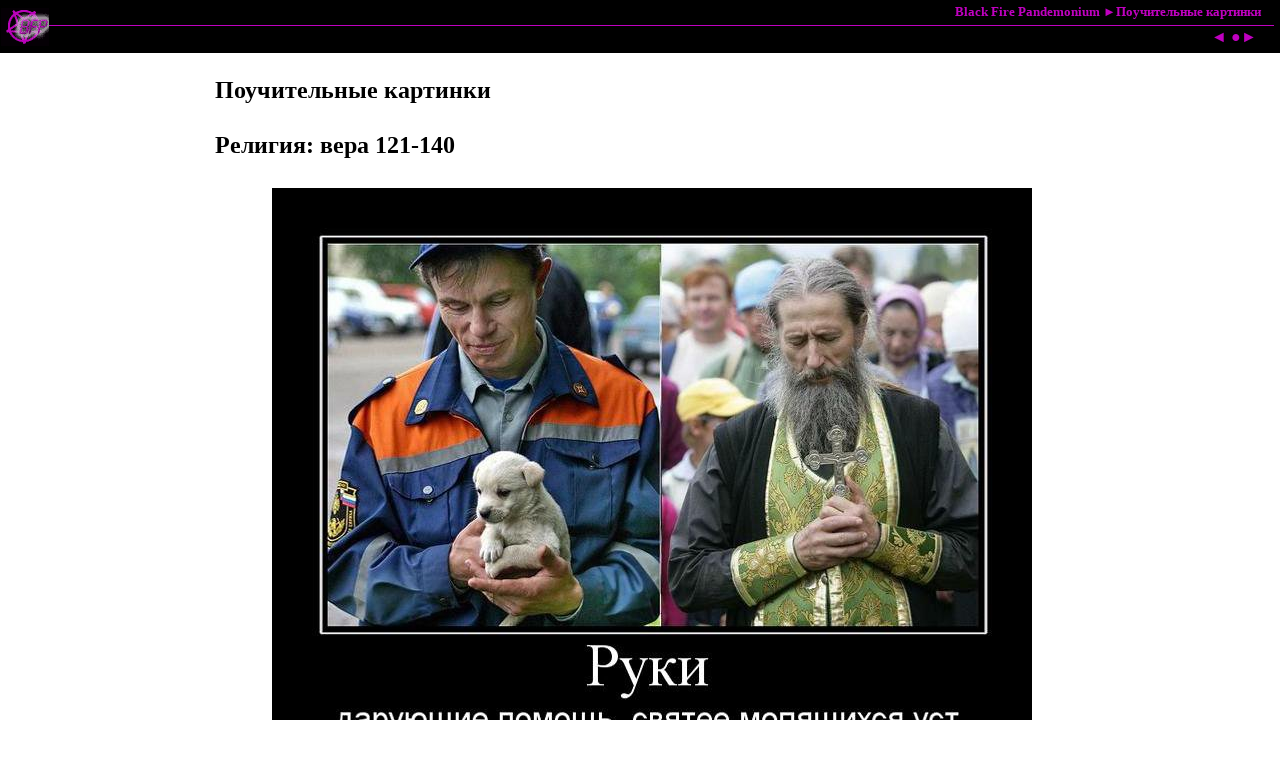

--- FILE ---
content_type: text/html
request_url: http://bfp.zct-mrl.com/pix/rel_faith_140.html
body_size: 1165
content:
<html>
<head>
<meta http-equiv="Content-Type" content="text/html; charset=windows-1251">
<title></title>
<link rel="stylesheet" type="text/css" href="../cmn.css">
</head>
<body>
<div class="navigate" id="box">
<div class="navigate" id="vertTools">
  <a href="http://warrax.net">Black Fire Pandemonium</a>&nbsp;&#9658;<span class="autor"><a href="../pix.html">Поучительные картинки</a></span></div> 
<div class="navigate" id="horzTools">
	<span style="font-size:medium"><a href="rel_faith_120.html">&#9668;</a> <a href="../pix.html">&#9679;</a><a href="rel_faith_160.html">&#9658;</a>&nbsp;</span></div>
</div>

<div class="main">
  <p class="autor">Поучительные картинки</p>
  <p class="autor">Религия: вера 121-140</p>
  <p class="center"><img src="rel_faith/140/121.jpg" width="760" height="598" alt=""/></p>
  <p class="center"><img src="rel_faith/140/122.jpg" width="507" height="700" alt=""/></p>
  <p class="center"><img src="rel_faith/140/123.jpg" width="650" height="645" alt=""/></p>
  <p class="center"><img src="rel_faith/140/124.jpg" width="700" height="595" alt=""/></p>
  <p class="center"><img src="rel_faith/140/125.jpg" width="700" height="332" alt=""/></p>
  <p class="center"><img src="rel_faith/140/126.jpg" width="680" height="685" alt=""/></p>
<p class="center"><img src="rel_faith/140/127.jpg" width="700" height="524" alt=""/></p>
<p class="center"><img src="rel_faith/140/128.jpg" width="602" height="390" alt=""/></p>
<p class="center"><img src="rel_faith/140/129.jpg" width="582" height="416" alt=""/></p>
<p class="center"><img src="rel_faith/140/130.jpg" width="802" height="402" alt=""/></p>
<p class="center"><img src="rel_faith/140/131.jpg" width="604" height="375" alt=""/></p>
<p class="center"><img src="rel_faith/140/1370949613_057_2.jpg" width="640" height="578" alt=""/></p>
<p class="center"><img src="rel_faith/140/1383718093_060.jpg" width="640" height="539" alt=""/></p>
<p class="center"><img src="rel_faith/140/1384245127_061.jpg" width="640" height="682" alt=""/></p>
<p class="center"><img src="rel_faith/140/1400879569-36e7897c25845c42b5eab4e6e3386138.jpg" width="460" height="600" alt=""/></p>
<p class="center"><img src="rel_faith/140/1459861371_045_1.jpg" width="640" height="485" alt=""/></p>
<p class="center"><img src="rel_faith/140/1459861388_045.jpg" width="640" height="663" alt=""/></p>
<p class="center"><img src="rel_faith/140/1851_10689.jpg" width="760" height="671" alt=""/></p>
<p class="center"><img src="rel_faith/140/1861274.jpg" width="798" height="553" alt=""/></p>
<p class="center"><img src="rel_faith/140/bdb68a8286f089c0dec61139df9.jpg" width="900"  alt=""/></p>
<p class="center">&nbsp;</p>
</div>

<div class="navigate" id="box">
<div class="navigate" id="vertTools">
  <div class="navigate" id="horzTools2"><span style="font-size:medium"><a href="rel_faith_120.html">&#9668;</a> <a href="../pix.html">&#9679;</a><a href="rel_faith_160.html">&#9658;</a>&nbsp;</span></div>
</div>
<div class="navigate" id="horzTools">
</div></div>
<script defer src="https://static.cloudflareinsights.com/beacon.min.js/vcd15cbe7772f49c399c6a5babf22c1241717689176015" integrity="sha512-ZpsOmlRQV6y907TI0dKBHq9Md29nnaEIPlkf84rnaERnq6zvWvPUqr2ft8M1aS28oN72PdrCzSjY4U6VaAw1EQ==" data-cf-beacon='{"version":"2024.11.0","token":"e8a89e64124b434fa796f7ebb879c2e3","r":1,"server_timing":{"name":{"cfCacheStatus":true,"cfEdge":true,"cfExtPri":true,"cfL4":true,"cfOrigin":true,"cfSpeedBrain":true},"location_startswith":null}}' crossorigin="anonymous"></script>
</body>
</html>